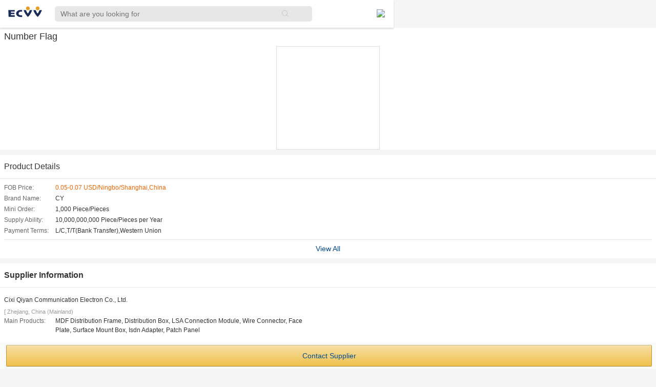

--- FILE ---
content_type: text/html; charset=utf-8
request_url: https://m.ecvv.com/product/3054962
body_size: 3469
content:
<!DOCTYPE html>
<html>
<head>
    <head>
        <meta http-equiv="content-type" content="text/html;charset=UTF-8" />
        <meta name="format-detection" content="telephone=no" />
        <meta name="data-spm" content="a2706" />
        <meta name="viewport" content="initial-scale=1.0, maximum-scale=1.0, minimum-scale=1.0, user-scalable=0, width=device-width" />
        <meta name="keyword" content="marketplace, products, manufacturers, wholesalers, factories" />
        <meta name="description" content="Buy and Sell Machineries, Electronics, Lightings and other products on ECVV.com." />
        <link rel="canonical" href="https://www.ecvv.com/product/3054962.html" />
        <!-- Google Tag Manager -->
<script>    (function (w, d, s, l, i) {
        w[l] = w[l] || []; w[l].push({ 'gtm.start':
new Date().getTime(), event: 'gtm.js'
        }); var f = d.getElementsByTagName(s)[0],
j = d.createElement(s), dl = l != 'dataLayer' ? '&l=' + l : ''; j.async = true; j.src =
'https://www.googletagmanager.com/gtm.js?id=' + i + dl; f.parentNode.insertBefore(j, f);
    })(window, document, 'script', 'dataLayer', 'GTM-5BS8R8Z');</script>
<!-- End Google Tag Manager -->

        <link href="//www.ecvv.com/favicon.ico" type="image/x-icon" rel="shortcut icon" />
        <link rel="stylesheet" type="text/css" href="//eresource.ecvv.com/M_Ecvv/css/animate.min.css">
        <link href="/Content/global-mobile.css" rel="stylesheet" type="text/css" />
        <link rel="stylesheet" type="text/css" href="//eresource.ecvv.com/M_Ecvv/css/NewHeaderCompany201709.css?t=auto202410">
       
        <script src="//eresource.ecvv.com/M_Ecvv/js/jquery-1.11.0.min.js" type="text/javascript"></script>
        <script src="//eresource.ecvv.com/M_Ecvv/js/jquery.cookie.js" type="text/javascript"></script>
        <script src="//eresource.ecvv.com/M_Ecvv/js/NewHeaderCompany201709.js" type="text/javascript"></script>
        <script src="//eresource.ecvv.com/M_Ecvv/js/ShowUserName.js" type="text/javascript"></script>
        
    <script type ="text/javascript" src="/Scripts/Js/iscroll.js"></script>
    <script type ="text/javascript" src="/Scripts/Js/productDetail.js"></script>
    <script type ="text/javascript" src="/Scripts/Js/Skype-uri.js"></script>
    <script type ="text/javascript" src="/Scripts/Js/EcvvToolHelper.js"></script>
    <script type ="text/javascript" src="//eresource.ecvv.com/M_Ecvv/js/adaptation.js"></script>

        
    <link  href="/Content/product.css?r=2017082502" rel="Stylesheet" type="text/css"/>

    


        <title>Company Index on m.ecvv.com </title>
        <script type="text/javascript">
            $(function () {
                $("#signpost-btnDiv").click(function () {
                    $("#signpost-btnDiv").toggleClass("selected");
                    $("#signpost-bodyDiv").toggleClass("top45");
                });

            });
    
        </script>
    </head>
</head>
<body>
<!-- Google Tag Manager (noscript) -->
<noscript><iframe src="https://www.googletagmanager.com/ns.html?id=GTM-5BS8R8Z"
height="0" width="0" style="display:none;visibility:hidden"></iframe></noscript>
<!-- End Google Tag Manager (noscript) -->
    <header class="header">
        <div class="header-box">
            <div class="logo">
                <a href="//m.ecvv.com">
                    <img src="//eresource.ecvv.com/M_Ecvv/images/logo.jpg">
                </a>
            </div>
            <div class="seach-box">
                <form action="/search/product" method="Get">
                <input class="search" placeholder="What are you looking for" value="" name="keyword" type="text">
                <input type="submit" value="" class="icons-search">
                </form>
            </div>
            <div class="categeries">
                <img src="//eresource.ecvv.com/M_Ecvv/images/ecvv-appmenu.png">
            </div>
        </div>
    </header>
    <div class="categeries-content animated slideInLeft">
        <ul class="categeries-ul ">
            <li class="active"><a href="//m.ecvv.com">Home</a> </li>
            <li class="active"><a href="//m.ecvv.com/Home/Categories_Index">Categories</a>
            </li>
            <li class="active"><a href="//safebuy.ecvv.com/mobile">Purchasing Service</a>
            </li>
            
        <li class="active active-glb">
            <a class="active-glb-a" href="javascript:void(0)">Countries <img src="//eresource.ecvv.com/M_Ecvv/images/global-add.png" /><img style="display:none;" src="//eresource.ecvv.com/M_Ecvv/images/global-minus.png" /></a>

            <ul class="header-top-r-min-ul">
                <li>
                    <a class="flag_UAE" href="https://www.ecvv.ae">United Arab Emirates</a>
                </li>
                <li>
                    <a class="flag_SA" href="https://www.ecvv.sa">Saudi Arabia</a>
                </li>
                <li>
                    <a class="flag_Mar" href="https://www.ecvv.ma">Maroc</a>
                </li>

                <li>
                    <a class="flag_Egypt" href="https://www.ecvv.eg">Egypt</a>
                </li>

                <li>
                    <a class="flag_Turkey" href="https://www.ecvv.com.tr">Turkey</a>
                </li>
                <li>
                    <a class="flag_Vietnam" href="https://www.ecvv.vn">Vietnam</a>
                </li>
                <li>
                    <a class="flag_US" href="https://www.ecvv.us">United States</a>
                </li>
            </ul>
        </li>
            <li class="active2"><span id="LoginUserName" class="join"><a class="sign" href="//m.ecvv.com/account/mlogin">Sign in</a><span><a class="jion" href="//m.ecvv.com/account/mlogin?join=1">Join free</a></span></span></li>
        </ul>
    </div>
    <div>
        


<div class="main-wrap">
    <iframe style="display: none;" id="_detectEcvvSkypeClient"></iframe>
    <!--this iframe is used to  detect is install skype-->
    <div class="main main1">
        <section class="product-name">
                <h1 style="display: inline-block;">Number Flag
                </h1>
        </section>
        <section class="gallery">
            <div id="wrapper" class="mask pro-header">
                <div id="J-slideWrap" style="width: 100%">
                    <ul class="slide-list clearfix" class="slide-list clearfix" style="width:100%; transform:translate(0px, 0px) scale(1) translateZ(0px)">
                            <li style="width:100%;"><a href="javascript:void(0);" style="background-image: url(//ic10.ecvv.com/upload/Product/20116/200x200/China2011681312267.jpg)">
                                
                            </a></li>
                    </ul>
                </div>
            </div>
        </section>
            <section class="icon-right-arrow1">
                <h3>
                    <a href="/Productdetail/3054962" >
                        Product Details</a>
                </h3>
            </section>
        <section class="product-info">
            <table class="normal-table">
                <tbody>
                        <tr>
                            <th>
                                FOB Price:
                            </th>
                            <td>
                                <span class="e60">0.05-0.07 USD/Ningbo/Shanghai,China</span>
                            </td>
                        </tr>
                        <tr>
                            <th>
                                Brand Name:
                            </th>
                            <td>CY
                            </td>
                        </tr>
                        <tr>
                            <th>
                                Mini Order:
                            </th>
                            <td>1,000 Piece/Pieces
                            </td>
                        </tr>
                        <tr>
                            <th>
                                Supply Ability:
                            </th>
                            <td>10,000,000,000  Piece/Pieces  per  Year
                            </td>
                        </tr>
                        <tr>
                            <th>
                                Payment Terms:
                            </th>
                            <td>L/C,T/T(Bank Transfer),Western Union
                            </td>
                        </tr>
                </tbody>
            </table>
                <a href="/Productdetail/3054962" class="view-all">
                    View All</a>
        </section>
        <section class="icon-right-arrow1">
            <h3>
                Supplier Information</h3>
        </section>
        <section class="company-info">
            <div class="mb5">
                    <p>Cixi Qiyan Communication Electron Co., Ltd.</p>
            </div>
            <div class="list-icons">
                    <span class="chang-zhi">[ Zhejiang, China (Mainland)</span>
            </div>
            <table class="normal-table">
                    <tbody>
                        <tr>
                            <th>
                                Main Products:
                            </th>
                            <td>MDF Distribution Frame, Distribution Box, LSA Connection Module, Wire Connector, Face<br /> Plate, Surface Mount Box, Isdn Adapter, Patch Panel
                            </td>
                        </tr>
                    </tbody>
            </table>
        </section>
        <section>
            <div class="primary-button gray-button fs12-h30">
                <a  href="/company/jane0911/index">
                    Go to Minisite</a></div>
        </section>
        <section class="icon-right-arrow1">
            <h3>
                Other products from this supplier</h3>
        </section>
        <section class="other-product">
            <div class="mask">
                <div id="productWrapper">
                    <ul class="clearfix" style="width:0px; transition: -webkit-transform 350ms cubic-bezier(0, 0, 0.25, 1);-webkit-transition: -webkit-transform 350ms cubic-bezier(0, 0, 0.25, 1);-webkit-transform: translate3d(0px, 0px, 0px);">
                    </ul>
                </div>
            </div>
        </section>
        <div class="fix-btn-wrap">
            <div class="mrl8 clearfix">
                
                <div class="width-per50" style=" width: 100%; ">
                    
                    
                    <div class="ml4" >
                       <a class=" primary-button gold-button fs14-w300" href="//m.ecvv.com/Inquire/InquireBasicInfo?inquiryType=P&inquirySource=3054962&ReciverCID=949609&pName=Number Flag">
                            Contact Supplier</a>
                    </div>
                </div>
            </div>
        </div>
    </div>
</div>

<!--添加JS引用记录来源-->

<!--广告-->
    <link rel="stylesheet" type="text/css" href="//eresource.ecvv.com/PC_Ecvv/css/advertisement.css"> 
    <script src="//eresource.ecvv.com/PC_Ecvv/js/advertisement.js" type="text/javascript"></script>
    </div>
        <script type="text/javascript">
        (function (i, s, o, g, r, a, m) {
            i['GoogleAnalyticsObject'] = r; i[r] = i[r] || function () {
                (i[r].q = i[r].q || []).push(arguments)
            }, i[r].l = 1 * new Date(); a = s.createElement(o),
  m = s.getElementsByTagName(o)[0]; a.async = 1; a.src = g; m.parentNode.insertBefore(a, m)
        })(window, document, 'script', '//www.google-analytics.com/analytics.js', 'ga');

        ga('create', 'UA-868613-15', 'ecvv.com');
        ga('send', 'pageview');

</script>

</body>
</html>


--- FILE ---
content_type: text/css
request_url: https://m.ecvv.com/Content/product.css?r=2017082502
body_size: 1339
content:
section{ padding:8px; background:#fff}
/*product-info*/
body{position: relative;background: #f5f5f5;}
.product-name{}
.product-name h1{}
.product-info{ padding-bottom: 10px;}
.normal-table th{ color: #666; font-weight: 400; vertical-align: top; text-align: left; width: 100px;}
.normal-table td{ vertical-align: top; padding-bottom: 3px; }

.company-info{ padding: 15px 8px 8px;}
.company-info h3, .other-product h3,.icon-right-arrow1 h3{font-size: 16px; font-weight: 700; height: 30px; line-height: 30px;}
.list-icons .diamond img{width: 18px; height: 18px;}
.list-icons .platinum img{width: 18px; height: 18px;}
.list-icons .gold img{width: 18px; height: 18px;}
.list-icons .red-shield img{width: 15px; height: 18px;}
.list-icons .chang-zhi{ color: #999; vertical-align: top; font-size: 11px;}

.other-page-btn{ padding: 0;}
.other-page-btn a{ display: block; height: 45px; line-height: 45px; border-bottom: 1px solid #eee; padding-left: 8px; font-size: 17px; font-weight: 400; background-position: 98%;}

.other-product{padding-bottom: 16px;}
.other-product .mask{ width: 100%; height: 140px; overflow: hidden;}
.other-product ul{ width: 1200px;}
.other-product ul li{ float: left; width: 100px; margin-right: 8px; list-style: none;}
.other-product ul li a{ display: block;}
.other-product h3{ margin-bottom: 5px;}
.other-product .thumb100{ border: 1px solid #ddd;}
.other-product .two-line-ellipsis{ color: #333;}

.gallery{ padding:0 10px; margin: 0 auto;}
.gallery .mask{ width: 100%; overflow: hidden; position: relative;}
.gallery .mask ul{ height: 202px; overflow: hidden; width: 500%;}
.gallery .mask ul li{ float: left; text-align: center;}
.gallery .mask ul li a{ height: 200px; width: 200px; display: inline-block; border: 1px solid #ddd; background-size: contain; background-repeat: no-repeat; background-position: center center;}
.slider-control{width: 200px; margin: 5px auto 0; text-align: center; position: relative;}
.slider-control .prev, .slider-control .next{ margin: 0 5px;}
.slider-control .prev .icon12-prev, .slider-control .next .icon12-next { opacity: 0.2; filter:alpha(opacity=50); }
.slider-control a{ background-color: #ccc; border-radius: 6px; display: inline-block; height: 6px; width: 6px;vertical-align: middle;}
.slider-control .selected{  background-color: #ee6600; }

.original-img-show{ width: 100%; height: 100%; background-color: #000; position:absolute; top: 0; padding: 0; z-index: 1000; display: none; }
.action{}
.original-img-box{ padding: 0;}
.btn-close-circle{ position: fixed; right: 0; height: 40px; width: 40px; line-height: 40px; background-color: #000; color: #ccc; font-size: 25px; text-align: center;}

/*btn-fix*/
.fix-btn-wrap{ position: fixed; bottom: 0; z-index: 2; width: 100%; padding: 5px 0; display: block; background-color: #fafafa; min-width: 320px;}

footer{ padding-bottom: 60px;}
    .pro-detail{}
.pro-detail h3{ font-size: 16px; font-weight: 700; color: #004b91; padding-left: 24px; margin: 15px 0; background-size: 16px 16px; background-repeat:no-repeat; }
.pro-detail .icon-plus-border{background-image: url("/Content/img/plus-border.png")}
.table-normal{ font-size: 14px; line-height: 20px;}
.table-normal th{ color: #666; text-align: left; font-weight: 300; min-height: 20px;  vertical-align: top;}
.table-normal td{ height: 100%; min-height:20px; word-break:break-all; vertical-align: top; }
.back-pre-page {padding-left: 27px; background-color: #f8f8f8;background-position: 8px;
    background-size: 12px 12px; background-repeat: no-repeat; background-image: url(/Content/img/left-jiantou.png); }
.back-pre-page a{ padding: 8px; display: block; color: #666; font-size: 14px;}
  /* add by self*/
.slider-control1{width: 51px; margin: 5px auto; text-align: center; position: relative; background:url(/Content/img/dot.png?t=1); height:6px;}
.dotty{position: absolute;width: 6px;height: 6px;border-radius: 10px;background:#ee6600 ;vertical-align: middle;}
.icon-right-arrow1{font-size: 16px;display: block;border-bottom: 1px solid #e6e7eb;margin-top:10px}
.main1{ background:#f5f5f5;}
.view-all{display: block;text-align: center;border-top: 1px solid #e6e7eb;padding-top: 8px;margin-top: 5px;font-size: 14px;}
.icon-right-arrow1 h3 a{color: #333;}



--- FILE ---
content_type: text/css
request_url: https://eresource.ecvv.com/PC_Ecvv/css/advertisement.css
body_size: -130
content:
.Advertisement-box-1{
	position: fixed;
    z-index: 9999;
    bottom: 20px;
    width: 100%;
}
.Advertisement-box{
	width: 1170px;
    margin: 0 auto;
    position: relative;
}
.Advertisement-delete{
	position: absolute;
    right: -20px;
    top: 50px;
}
.m-adv{
	display: none;
}
@media screen and (max-width: 1000px) {
  .pc-adv{
  	display: none;
  }
  .Advertisement-delete{
  	position: absolute;
    width: 30px;
    top: 20px;
    right: -10px;
  }
  .Advertisement-box-1 {
    position: fixed;
    z-index: 9999;
    bottom: 10px;
    width: 90%;
    right: 5%;
}
.Advertisement-box {
    width: 100%;
    margin: 0 auto;
    position: relative;
}
.m-adv img{
	width: 100%;
}
.m-adv{
	display: block;
}
}


--- FILE ---
content_type: application/javascript
request_url: https://m.ecvv.com/Scripts/Js/EcvvToolHelper.js
body_size: 559
content:
$(function () {
    $(".CommonTab").find("li").click(function () {
        $(this).siblings().removeClass("selected");
        $(this).addClass("selected");

        //        var siblingControlID = $(this).siblings().attr("data-ref");
        //        $("#" + siblingControlID).css("display", "none");


        $(this).siblings().each(function () {
            $("#" + $(this).attr("data-ref")).css("display", "none");
        });


        var controlId = $(this).attr("data-ref");
        $("#" + controlId).css("display", "");

    });
});

//page skype used method
//skypeId ,objCId==EcompanyId  objPId==EproductID detectClientCtlId==iframeId
//AccessType=0 代表的是skype统计
function ChatSkype(skypeId, objCId, objPId, AccessPage, detectClientCtlId) {
    $.getJSON("//www.ecvv.com/EcvvAjax/AjaxSaveSkypeStatistics.ashx?jsoncallback=?",
         { SkySkypeID: skypeId, SkyCID: objCId, SkyPID: objPId, SkyAccessPage: AccessPage, AccessType: 0, rd: Math.random() },
          function (msg) { }
       );
    Skype.tryAnalyzeSkypeUri('chat', '0'); Skype.trySkypeUri_Generic('skype:' + skypeId + '?chat', detectClientCtlId, '0'); return false;
}

function JiaJianShowContent(obj) {
    $(obj).find("h3").toggleClass("icon-plus-border");
    if ($(obj).find("h3").hasClass("icon-plus-border"))
        $(obj).find(".content").css("display", "none");
    else $(obj).find(".content").css("display", "block");
}